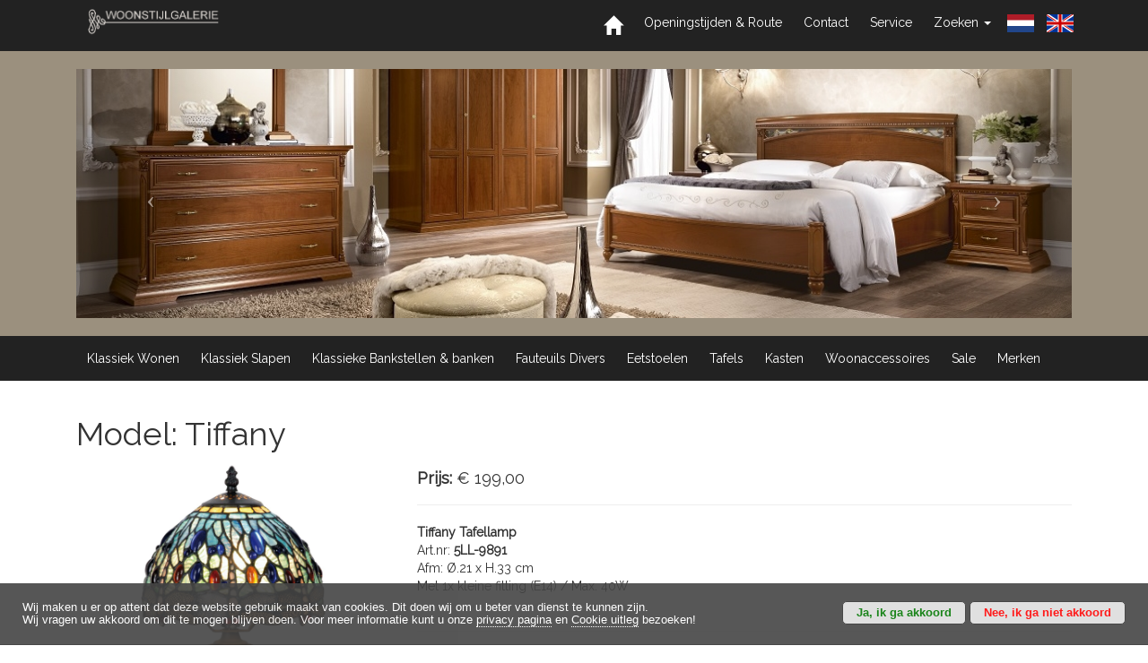

--- FILE ---
content_type: text/html; charset=UTF-8
request_url: https://www.woonstijlgalerie.nl/bakery/model-tiffany-616/
body_size: 6538
content:
<!DOCTYPE HTML>
<html>
<!-- Global site tag (gtag.js) - Google Analytics -->
<script async src="https://www.googletagmanager.com/gtag/js?id=UA-48543859-2"></script>
<script>
  window.dataLayer = window.dataLayer || [];
  function gtag(){dataLayer.push(arguments);}
  gtag('js', new Date());

  gtag('config', 'UA-48543859-2');
</script>
<!-- Google Tag Manager -->
<script>(function(w,d,s,l,i){w[l]=w[l]||[];w[l].push({'gtm.start':
new Date().getTime(),event:'gtm.js'});var f=d.getElementsByTagName(s)[0],
j=d.createElement(s),dl=l!='dataLayer'?'&l='+l:'';j.async=true;j.src=
'https://www.googletagmanager.com/gtm.js?id='+i+dl;f.parentNode.insertBefore(j,f);
})(window,document,'script','dataLayer','GTM-TB7GKG9');</script>
<!-- End Google Tag Manager -->
<head>
	<meta charset="utf-8">
	<title>Tiffany Tafellampen klein Verlichting | Woonstijlgalerie</title>
	<meta http-equiv="Content-Type" content="text/html; charset=utf-8" />
	<meta name="description" content="Ontdek onze collectie Tiffany lampen. Verlichting direct uit voorraad leverbaar. Vakmanschap en persoonlijk advies in onze showroom in het Westland." />
	<meta name="keywords" content="Tafellamp, Bureaulamp, Nachtlamp, Bedlamp, Schemerlamp, Nachtkastje lamp, Glas in lood, Glaskunst, Glaswerk, Art deco lamp, Glas in lood lamp, Glas in lood modern, Lampen kopen, Tiffany tafellamp, Tiffany, Tiffany glas in lood, Tiffany lamp, Tiffany lampen, Tiffanys lamp, Verlichting" />
    <meta name="robots" content="index,follow" />
	<meta name="REVISIT-AFTER" content="5 DAYS" />
	<meta name="author" content="mm5.nl">
	<meta name="language" content="nl" />
	<meta name="viewport" content="width=device-width, initial-scale=1.0">
	<link href="https://www.woonstijlgalerie.nl/templates/wsg/css/_magic-bootstrap.css" rel="stylesheet" media="screen">
		<link href="https://www.woonstijlgalerie.nl/templates/wsg/css/font-awesome.min.css" rel="stylesheet" media="screen">
	<link href="https://www.woonstijlgalerie.nl/templates/wsg/css/custom.css?t=1769096752" rel="stylesheet" media="screen">
	<link rel="stylesheet" type="text/css" href="https://www.woonstijlgalerie.nl/templates/wsg/js/jquery.fancybox-1.3.4.css" media="screen" />
	
	<script type="text/javascript" src="https://ajax.googleapis.com/ajax/libs/jquery/1.8/jquery.min.js"></script>
    <script src="https://www.woonstijlgalerie.nl/templates/wsg/js/bootstrap.min.js"></script>
	<script type="text/javascript" src="https://www.woonstijlgalerie.nl/templates/wsg/js/jquery.fancybox-1.3.4.pack.js"></script>
	<script>
		$(document).ready(function() {
			$("a.zoom, a.fancybox").fancybox({padding:10,overlayColor:'#000',overlayOpacity:0.8});
			$('a[href*=".jpg"], a[href*="jpeg"], a[href*=".png"], a[href*=".gif"]').attr('rel', 'gallery').fancybox({padding:0,overlayColor:'#000',overlayOpacity:0.8});
			$('.carousel').carousel({interval: 7500})
			$('input:submit').each(function(){
				$(this).addClass('btn btn-primary');
			});
			$('.w1').delay(300).slideDown(1000);
			$('.w2').delay(500).slideDown(1000);
			$('table').
				addClass('table')
				.removeAttr('style')
				.removeAttr('align')
				.wrap(function() {
					return "<div class='table-responsive'></div>";
				});
		});
	</script>
		<link rel="stylesheet" type="text/css" href="https://www.woonstijlgalerie.nl/modules/bakery/frontend.css?t=1551100015" media="screen" />



	<script type="text/javascript" src="https://www.woonstijlgalerie.nl/modules/bakery/frontend.js?t=1491056568"></script>



	<script src="https://www.woonstijlgalerie.nl/modules/output_filter/js/mdcr.js" type="text/javascript"></script>
</head>
<body id="p112">
<div class="outer">
	<div style="margin: 0;" class="navbar navbar-default">
		<div class="container">
			<div class="navbar-header">
				<button type="button" class="navbar-toggle" data-toggle="collapse" data-target=".navbar-collapse">
					<span class="icon-bar"></span>
					<span class="icon-bar"></span>
					<span class="icon-bar"></span>
				</button>
				<a class="navbar-brand" href="/">
				<img src="https://www.woonstijlgalerie.nl/templates/wsg/img/logo.png" alt="Logo" />
				</a>
			</div>
			
			<div class="hidden-xs">
								<ul class="nav navbar-nav navbar-right">
					<li class="dropdown">
					<a data-toggle="dropdown" class="dropdown-toggle" href="#"> Zoeken <b class="caret"></b></a>
					<div class="dropdown-menu" style="padding: 10px 0; height: auto;">
						<form action="/search" name="search" method="get" class="navbar-form navbar-right">
							<div style="width:300px;">
								<input style="width:205px" type="text" name="string" placeholder="Doorzoek deze website" class="form-control">
								<button type="submit" class="btn pull-right btn-default">Zoeken</button>
							</div>
						</form>
					</div>
					</li>                
					<li><a style="padding: 15px 0 15px 5px;" href="https://www.woonstijlgalerie.nl/"><img style="height: 32px; margin-top: -5px;" src="https://www.woonstijlgalerie.nl/templates/wsg/img/nl.png" alt="Nederlands" /></a></li>
					<li><a href="https://www.woonstijlgalerie.com/"><img style="height: 32px; margin-top: -5px;" src="https://www.woonstijlgalerie.nl/templates/wsg/img/en.png" alt="English" /></a></li>
				</ul>
								
 <ul class="nav navbar-nav navbar-right">
    <li class="">


<a href="https://www.woonstijlgalerie.nl"><span class="hidden-xs glyphicon glyphicon-home"></span><span class="visible-xs">Home</span></a>    </li>
    <li class="">


<a href="https://www.woonstijlgalerie.nl/openingstijden-route/">Openingstijden & Route</a>    </li>
    <li class="">


<a href="https://www.woonstijlgalerie.nl/contact/">Contact</a>    </li>
    <li class="">


<a href="https://www.woonstijlgalerie.nl/service/">Service </a>    </li>
 </ul>

			</div>
			<div class="visible-xs">
				<div class="navbar-collapse collapse">
				<!--
					<ul class="nav navbar-nav">
						<li><a href="/"><span class="glyphicon glyphicon-home"></span>&nbsp; &nbsp; Home</a></li>
					</ul>	
				-->
					
 <ul class="nav navbar-nav navbar-right">
    <li class="">


<a href="https://www.woonstijlgalerie.nl"><span class="hidden-xs glyphicon glyphicon-home"></span><span class="visible-xs">Home</span></a>    </li>
    <li class="">


<a href="https://www.woonstijlgalerie.nl/openingstijden-route/">Openingstijden & Route</a>    </li>
    <li class="">


<a href="https://www.woonstijlgalerie.nl/contact/">Contact</a>    </li>
    <li class="">


<a href="https://www.woonstijlgalerie.nl/service/">Service </a>    </li>
 </ul>

					<hr>
					
 <ul class="nav navbar-nav ">
    <li class="">
	
	
	<a href="https://www.woonstijlgalerie.nl/webshop/wonen/">Klassiek Wonen</a>    </li>
    <li class="">
	
	
	<a href="https://www.woonstijlgalerie.nl/webshop/slaapkamers/">Klassiek Slapen</a>    </li>
    <li class="">
	
	
	<a href="https://www.woonstijlgalerie.nl/webshop/klassieke-bankstellen-banken/">Klassieke Bankstellen & banken</a>    </li>
    <li class="">
	
	
	<a href="https://www.woonstijlgalerie.nl/webshop/fauteuil-klassiek-en-tijdloos/">Fauteuils Divers</a>    </li>
    <li class="">
	
	
	<a href="https://www.woonstijlgalerie.nl/webshop/eetstoel/">Eetstoelen</a>    </li>
    <li class="">
	
	
	<a href="https://www.woonstijlgalerie.nl/webshop/tafel-collectie/">Tafels</a>    </li>
    <li class="">
	
	
	<a href="https://www.woonstijlgalerie.nl/webshop/kasten-klassiek-meubelen-stijlmeubelen/">Kasten </a>    </li>
    <li class="">
	
	
	<a href="https://www.woonstijlgalerie.nl/webshop/woonaccessoires/">Woonaccessoires</a>    </li>
    <li class="">
	
	
	<a href="https://www.woonstijlgalerie.nl/webshop/sale/">Sale</a>    </li>
    <li class="">
	
	
	<a href="https://www.woonstijlgalerie.nl/webshop/merken/">Merken</a>    </li>
 </ul>

				</div>
			</div>
			
        </div>
	</div>
		<div class="slidertron">
		<div class="container">
			<div class="col-xs-12 col-sm-12 col-md-12">
				<link href="https://www.woonstijlgalerie.nl/modules/minislider/frontend.css" rel="stylesheet" type="text/css" media="screen" />
<script src="https://www.woonstijlgalerie.nl/modules/minislider/frontend.js" type="text/javascript"></script>

<div id="carousel-10" class="carousel slide"><div class="carousel-inner">
<div class="item active"><img src="https://www.woonstijlgalerie.nl/media/minislider/10/Treviso_klassieke_slaapkamer_1100x275.jpg"  alt="" />
<div class="carousel-caption"></div>
</div><div class="item"><img src="https://www.woonstijlgalerie.nl/media/minislider/10/Passe_Partout_bank_Gianni.jpg"  alt="" />
<div class="carousel-caption"></div>
</div><div class="item"><img src="https://www.woonstijlgalerie.nl/media/minislider/10/Clipboard_Tiffany.jpg"  alt="" />
<div class="carousel-caption"></div>
</div><div class="item"><img src="https://www.woonstijlgalerie.nl/media/minislider/10/Authentic_Models_Official_Dealer.jpg"  alt="" />
<div class="carousel-caption"></div>
</div><div class="item"><img src="https://www.woonstijlgalerie.nl/media/minislider/10/Made_in_Italy_Klassieke_meubelen_Frison.jpg"  alt="" />
<div class="carousel-caption"></div>
</div><div class="item"><img src="https://www.woonstijlgalerie.nl/media/minislider/10/Mahonie_meubelen_klassiek.jpg"  alt="" />
<div class="carousel-caption"></div>
</div><div class="item"><img src="https://www.woonstijlgalerie.nl/media/minislider/10/Woonstijlgalerie_Nabucco_Collectie_klassiek.jpg"  alt="" />
<div class="carousel-caption"></div>
</div><div class="item"><img src="https://www.woonstijlgalerie.nl/media/minislider/10/Select_Design_tafels_en_bijzettafels__Luxor-Rainbow-Cross-Heron-Ypsilon.jpg"  alt="" />
<div class="carousel-caption"></div>
</div><div class="item"><img src="https://www.woonstijlgalerie.nl/media/minislider/10/De_Toekomst_relaxfauteuils_en_StaOp_fauteuils.jpg"  alt="" />
<div class="carousel-caption"></div>
</div><div class="item"><img src="https://www.woonstijlgalerie.nl/media/minislider/10/lotus_meubelen.jpg"  alt="" />
<div class="carousel-caption"></div>
</div><div class="item"><img src="https://www.woonstijlgalerie.nl/media/minislider/10/Matteo_klassieke_stijlmeubelen.jpg"  alt="" />
<div class="carousel-caption"></div>
</div><div class="item"><img src="https://www.woonstijlgalerie.nl/media/minislider/10/2026_wintersale_1100x275.jpg"  alt="" />
<div class="carousel-caption"></div>
</div><div class="item"><img src="https://www.woonstijlgalerie.nl/media/minislider/10/The_Comic_Art_Of_Guillermo_Forchino_.jpg"  alt="" />
<div class="carousel-caption"></div>
</div><div class="item"><img src="https://www.woonstijlgalerie.nl/media/minislider/10/Wortelnoten_Italiaanse_stijlmeubelen.jpg"  alt="" />
<div class="carousel-caption"></div>
</div><div class="item"><img src="https://www.woonstijlgalerie.nl/media/minislider/10/slaapkamer_noten_klassiek_nostalgia.jpg"  alt="" />
<div class="carousel-caption"></div>
</div><div class="item"><img src="https://www.woonstijlgalerie.nl/media/minislider/10/Witte_klassieke_slaapkamer_siena.jpg"  alt="" />
<div class="carousel-caption"></div>
</div><div class="item"><img src="https://www.woonstijlgalerie.nl/media/minislider/10/Chesterfield_banken_en_fauteuils.jpg"  alt="" />
<div class="carousel-caption"></div>
</div><div class="item"><img src="https://www.woonstijlgalerie.nl/media/minislider/10/relaxfauteuils_de_Toekomst.jpg"  alt="" />
<div class="carousel-caption"></div>
</div><div class="item"><img src="https://www.woonstijlgalerie.nl/media/minislider/10/kersen_stijlmeubelen_Frison.jpg"  alt="" />
<div class="carousel-caption"></div>
</div><div class="item"><img src="https://www.woonstijlgalerie.nl/media/minislider/10/klassieke_meubels_Frison_Luigino_.jpg"  alt="" />
<div class="carousel-caption"></div>
</div><div class="item"><img src="https://www.woonstijlgalerie.nl/media/minislider/10/kersen_meubels_klassiek_matteo.jpg"  alt="" />
<div class="carousel-caption"></div>
</div><div class="item"><img src="https://www.woonstijlgalerie.nl/media/minislider/10/kersen_meubelen_Treviso.jpg"  alt="" />
<div class="carousel-caption"></div>
</div><div class="item"><img src="https://www.woonstijlgalerie.nl/media/minislider/10/Dealer_Authentic_Models.jpg"  alt="" />
<div class="carousel-caption"></div>
</div><div class="item"><img src="https://www.woonstijlgalerie.nl/media/minislider/10/Selva_villa_borghese.jpg"  alt="" />
<div class="carousel-caption"></div>
</div><div class="item"><img src="https://www.woonstijlgalerie.nl/media/minislider/10/Tiffany_lampen_verlichting_sfeerverlichting.jpg"  alt="" />
<div class="carousel-caption"></div>
</div><div class="item"><img src="https://www.woonstijlgalerie.nl/media/minislider/10/sophia_selva_meubelen.jpg"  alt="" />
<div class="carousel-caption"></div>
</div></div>
<a class="left carousel-control" href="#carousel-10" data-slide="prev"><span class="icon-prev"></span></a><a class="right carousel-control" href="#carousel-10" data-slide="next"><span class="icon-next"></span></a></div>			</div>
		</div>
	</div>
		<div class="hidden-xs navbar  navbar-default">
		<div class="container">
			<div class="navbar-collapse collapse">
				 
 <ul class="nav navbar-nav ">
    <li class="">
	
	
	<a href="https://www.woonstijlgalerie.nl/webshop/wonen/">Klassiek Wonen</a>    </li>
    <li class="">
	
	
	<a href="https://www.woonstijlgalerie.nl/webshop/slaapkamers/">Klassiek Slapen</a>    </li>
    <li class="">
	
	
	<a href="https://www.woonstijlgalerie.nl/webshop/klassieke-bankstellen-banken/">Klassieke Bankstellen & banken</a>    </li>
    <li class="">
	
	
	<a href="https://www.woonstijlgalerie.nl/webshop/fauteuil-klassiek-en-tijdloos/">Fauteuils Divers</a>    </li>
    <li class="">
	
	
	<a href="https://www.woonstijlgalerie.nl/webshop/eetstoel/">Eetstoelen</a>    </li>
    <li class="">
	
	
	<a href="https://www.woonstijlgalerie.nl/webshop/tafel-collectie/">Tafels</a>    </li>
    <li class="">
	
	
	<a href="https://www.woonstijlgalerie.nl/webshop/kasten-klassiek-meubelen-stijlmeubelen/">Kasten </a>    </li>
    <li class="">
	
	
	<a href="https://www.woonstijlgalerie.nl/webshop/woonaccessoires/">Woonaccessoires</a>    </li>
    <li class="">
	
	
	<a href="https://www.woonstijlgalerie.nl/webshop/sale/">Sale</a>    </li>
    <li class="">
	
	
	<a href="https://www.woonstijlgalerie.nl/webshop/merken/">Merken</a>    </li>
 </ul>

			</div>
		</div>
	</div>
		<div class="container">
							<div class="mm col-xs-12 col-sm-12 col-md-12">
<div id="mod_bakery_wrapper_f">
<script type="text/javascript">window.jQuery || document.write('<script src="https://www.woonstijlgalerie.nl/modules/bakery/jquery/jquery-1.7.2.min.js"><\/script>')</script>
<script type="text/javascript" src="https://www.woonstijlgalerie.nl/modules/bakery/jquery/calc_price.js"></script>
<script type="text/javascript">
$(document).ready(function() {

	// Get the price container (must be adapted if html template has been modified)
	container     = $('.mod_bakery_item_price_f').parent().next();
	
	// General settings
	currency      = 'EUR';
	decimal_sep   = ',';
	thousands_sep = ".";

	// Calculate price on document ready
	$('.mod_bakery_item_select_f :selected').calcPrice();

	// Calculate price on selcted item option
	$('.mod_bakery_item_select_f').change(function() {
		$('.mod_bakery_item_select_f :selected').calcPrice();
	});
});
</script>
<div class="row">
<div class="col-xs-12">
  <h1>Model: Tiffany</h1>
</div>
<div class="col-xs-12 col-sm-4 col-md-4">
	<a href="https://www.woonstijlgalerie.nl/media/bakery/images/item616/Tiffany_tafellamp_klein_9891.jpg" rel="lightbox[image_616]" title=""><img src="https://www.woonstijlgalerie.nl/media/bakery/images/item616/Tiffany_tafellamp_klein_9891.jpg" alt="" title="Tiffany tafellamp klein 9891" id="" class="mod_bakery_item_img_f" /></a><br/><br/>
</div>
<div class="col-xs-12 col-sm-8 col-md-8">
  <h4><b>Prijs:</b> € 199,00</h4>
  <hr>
  <p><strong>Tiffany Tafellamp</strong><br />
Art.nr: <strong>5LL-9891</strong><br />
Afm:&nbsp;Ø.21 x H.33 cm<br />
Met 1x kleine fitting (E14) / Max. 40W<br />
&nbsp;</p>

  <hr>
  <form action="https://www.woonstijlgalerie.nl/webshop/woonaccessoires-en-decoratie/tiffany-verlichting/tiffany-tafellampen-klein/" method="post">
  <table class="table"></table>
  <div class="input-group" style="max-width:300px;">
    <input type="text" name="item616"  class="form-control" value="1" size="2" />
    <span class="input-group-btn">
      <button type="submit" name="add_to_cart"  class="btn btn-primary" value="Aan winkelwagen toevoegen">
      <i class="glyphicon glyphicon-shopping-cart"></i> In winkelwagen
      </button>
    </span>
  </div>
  </form>
</div>
</div>
<br>
<div class="row">
<div class="col-xs-12">
<a href="https://www.woonstijlgalerie.nl/bakery/model-tiffany-3524/">&laquo; Vorige</a> | <a href="https://www.woonstijlgalerie.nl/webshop/woonaccessoires-en-decoratie/tiffany-verlichting/tiffany-tafellampen-klein/">Terug</a> | <a href="https://www.woonstijlgalerie.nl/bakery/model-tiffany-625/">Volgende &raquo;</a>
</div>
</div>
<br><br>

</div> <!-- End of bakery wrapper -->
<h4 style="text-align: center;">
<a href="https://www.woonstijlgalerie.nl/webshop/woonaccessoires-en-decoratie/tiffany-verlichting/"><strong>Terug naar Tiffany overzicht</strong></a></h4>
</div>
			</div>
			<div class="col-xs-12 col-sm-12 col-md-12">
			<hr/>
		</div>
		<div class="container">
			<div class="col-xs-12 col-sm-12 col-md-12">
				<h3>Andere bezoekers bekeken ook...</h3>
				<table cellpadding="0" cellspacing="2" border="0" width="100%"><tr><td style="width:130px;" class="mode_bakery_main_td_f"><div style="padding:5px;">
		<a href='https://www.woonstijlgalerie.nl/bakery/model-tiffany-4004/'><img src='https://www.woonstijlgalerie.nl/media/bakery/thumbs/item4004/5ll-6180-tiffany-tafellamp-tiffany-bureaulamp.jpg' alt='5ll-6180-tiffany-tafellamp-tiffany-bureaulamp' title='5ll-6180-tiffany-tafellamp-tiffany-bureaulamp' class='mod_bakery_main_img_f' />
		<br/><a href="https://www.woonstijlgalerie.nl/bakery/model-tiffany-4004/">Model: Tiffany</a>
		<br />
		€ 125.00
		<br/><a href="https://www.woonstijlgalerie.nl/bakery/model-tiffany-4004/">Lees meer >></a></div>
		</td><td style="width:130px;" class="mode_bakery_main_td_f"><div style="padding:5px;">
		<a href='https://www.woonstijlgalerie.nl/bakery/model-tiffany-3516/'><img src='https://www.woonstijlgalerie.nl/media/bakery/thumbs/item3516/5LL-6088.jpg' alt='5LL-6088' title='5LL-6088' class='mod_bakery_main_img_f' />
		<br/><a href="https://www.woonstijlgalerie.nl/bakery/model-tiffany-3516/">Model: Tiffany</a>
		<br />
		€ 165.00
		<br/><a href="https://www.woonstijlgalerie.nl/bakery/model-tiffany-3516/">Lees meer >></a></div>
		</td><td style="width:130px;" class="mode_bakery_main_td_f"><div style="padding:5px;">
		<a href='https://www.woonstijlgalerie.nl/bakery/model-tiffany-3513/'><img src='https://www.woonstijlgalerie.nl/media/bakery/thumbs/item3513/5ll-6162-tiffany-tafellamp-bureaulamp.jpg' alt='5ll-6162-tiffany-tafellamp-bureaulamp' title='5ll-6162-tiffany-tafellamp-bureaulamp' class='mod_bakery_main_img_f' />
		<br/><a href="https://www.woonstijlgalerie.nl/bakery/model-tiffany-3513/">Model: Tiffany</a>
		<br />
		€ 125.00
		<br/><a href="https://www.woonstijlgalerie.nl/bakery/model-tiffany-3513/">Lees meer >></a></div>
		</td><td style="width:130px;" class="mode_bakery_main_td_f"><div style="padding:5px;">
		<a href='https://www.woonstijlgalerie.nl/bakery/model-tiffany-614/'><img src='https://www.woonstijlgalerie.nl/media/bakery/thumbs/item614/Tiffany_tafellamp_klein_5135.jpg' alt='Tiffany tafellamp klein 5135' title='Tiffany tafellamp klein 5135' class='mod_bakery_main_img_f' />
		<br/><a href="https://www.woonstijlgalerie.nl/bakery/model-tiffany-614/">Model: Tiffany</a>
		<br />
		€ 115.00
		<br/><a href="https://www.woonstijlgalerie.nl/bakery/model-tiffany-614/">Lees meer >></a></div>
		</td><td style="width:130px;" class="mode_bakery_main_td_f"><div style="padding:5px;">
		<a href='https://www.woonstijlgalerie.nl/bakery/model-tiffany-625/'><img src='https://www.woonstijlgalerie.nl/media/bakery/thumbs/item625/Tiffany_tafellamp_klein_8830.jpg' alt='Tiffany tafellamp klein 8830' title='Tiffany tafellamp klein 8830' class='mod_bakery_main_img_f' />
		<br/><a href="https://www.woonstijlgalerie.nl/bakery/model-tiffany-625/">Model: Tiffany</a>
		<br />
		€ 129.00
		<br/><a href="https://www.woonstijlgalerie.nl/bakery/model-tiffany-625/">Lees meer >></a></div>
		</td></tr>
		</table>			</div>
		</div>
	
  		<div class="jumbotron footer" style="margin-top:30px; padding-bottom: 30px;">
		<div class="hidden-xs container">
			<div class="col-xs-12 col-sm-12 col-md-12">
			<table border="0" cellpadding="15" cellspacing="15" width="100%">
<tbody>
	<tr>
		<td align="left" valign="top">
		<h3>Collecties</h3>

		<ul>
		<li>
		<a href="https://www.woonstijlgalerie.nl/webshop/collecties/bubola-klassieke-vitrinekasten/">Bubola vitrinekasten</a></li>
		<li>
		<a href="https://www.woonstijlgalerie.nl/webshop/collecties/chinoiserie/">Chinoiserie</a></li>
		<li>
		<a href="https://www.woonstijlgalerie.nl/webshop/collecties/classico-noten-wortelnoten-meubelen-klassiek/">Classico Noten</a></li>
		<li>
		<a href="https://www.woonstijlgalerie.nl/webshop/collecties/formaglio/">Formaglio SALE</a></li>
		<li>
		<a href="https://www.woonstijlgalerie.nl/webshop/collecties/frison-luigino-kersen-en-noten-klassieke-meubelen-made-in-italy/">Frison Luigino</a></li>
		<li>
		<a href="https://www.woonstijlgalerie.nl/webshop/collecties/studio-globe-wernicke/">Globe Wernicke</a></li>
		<li>
		<a href="https://www.woonstijlgalerie.nl/webshop/collecties/kersen-meubels/">Kersen meubelen</a></li>
		<li>
		<a href="https://www.woonstijlgalerie.nl/webshop/collecties/lotus-meubelmakerij-collectie/">Lotus Eiken&nbsp;&amp; Kersen</a></li>
		<li>
		<a href="https://www.woonstijlgalerie.nl/webshop/collecties/mahonie-meubelen-reproducties/">Mahonie meubelen</a></li>
		<li>
		<a href="https://www.woonstijlgalerie.nl/webshop/collecties/matteo-stijlmeubelen-kersen/">Matteo Kersen</a></li>
		<li>
		<a href="https://www.woonstijlgalerie.nl/webshop/collecties/noten-collectie/">Noten &amp; Wortelnoten</a></li>
		<li>
		<a href="https://www.woonstijlgalerie.nl/webshop/collecties/selva-2/">Selva meubelen</a></li>
		<li>
		<a href="https://www.woonstijlgalerie.nl/webshop/collecties/torriani-day-klassieke-stijlmeubelen/">Torriani Day Noten</a></li>
		<li>
		<a href="https://www.woonstijlgalerie.nl/webshop/collecties/selva-furniture/villa-borghese-selva/">Villa Borghese</a></li>
		</ul>
		</td>
		<td align="left" valign="top">
		<h3>Slaapkamers</h3>

		<ul>
		<li>
		<a href="https://www.woonstijlgalerie.nl/webshop/collecties/nostalgia-bedroom/">Nostalgia Noten</a></li>
		<li>
		<a href="https://www.woonstijlgalerie.nl/webshop/collecties/nostalgia-night-wit/">Nostalgia Wit</a></li>
		<li>
		<a href="https://www.woonstijlgalerie.nl/webshop/collecties/treviso/">Treviso Kersen</a></li>
		<li>
		<a href="https://www.woonstijlgalerie.nl/webshop/collecties/treviso-slaapkamer-wit/">Treviso Wit</a></li>
		<li>
		<a href="https://www.woonstijlgalerie.nl/webshop/collecties/siena-arena-bedroom-white/">Siena Wit</a></li>
		<li>
		<a href="https://www.woonstijlgalerie.nl/webshop/collecties/torriani-camel/">Torriani Noten</a></li>
		<li>
		<a href="https://www.woonstijlgalerie.nl/webshop/collecties/giotto-klassieke-slaapkamer-noten-wit/">Giotto Noten</a></li>
		<li>
		<a href="https://www.woonstijlgalerie.nl/webshop/collecties/nostalgia-ricordi/">Ricordi Wit</a></li>
		<li>
		<a href="https://www.woonstijlgalerie.nl/webshop/collecties/boxsprings/">Boxsprings</a></li>
		<li>
		<a href="https://www.woonstijlgalerie.nl/webshop/collecties/cox-slaapcomfort/">Lattenbodems</a></li>
		<li>
		<a href="https://www.woonstijlgalerie.nl/webshop/collecties/cox-slaapcomfort-matrassen/">Matrassen</a></li>
		</ul>
		</td>
		<td align="left" valign="top">
		<h3>Bankstellen</h3>

		<ul>
		<li>
		<a href="https://www.woonstijlgalerie.nl/webshop/klassieke-bankstellen-banken/">LifeStyle</a></li>
		<li>
		<a href="https://www.woonstijlgalerie.nl/webshop/klassieke-bankstellen-banken/">Neo-Klassiek</a></li>
		<li>
		<a href="https://www.woonstijlgalerie.nl/webshop/klassieke-bankstellen-banken/bank-gouda-kasteelbank-37/">Kasteelbank</a></li>
		<li>
		<a href="https://www.woonstijlgalerie.nl/webshop/klassieke-bankstellen-banken/">Hoekbanken</a></li>
		<li>
		<a href="https://www.woonstijlgalerie.nl/webshop/klassieke-bankstellen-banken/">Chesterfield</a></li>
		<li>
		<a href="https://www.woonstijlgalerie.nl/webshop/bankstellen/hockers/">Hockers</a></li>
		<li>
		<a href="https://www.woonstijlgalerie.nl/webshop/klassieke-bankstellen-banken/">Outlet!</a></li>
		</ul>
		</td>
		<td align="left" valign="top">
		<h3>Fauteuils</h3>

		<ul>
		<li>
		<a href="https://www.woonstijlgalerie.nl/webshop/fauteuils---neo-klassiek/">Tijdloos klassiek</a></li>
		<li>
		<a href="https://www.woonstijlgalerie.nl/webshop/fauteuils/bureau-stoel/">Bureau Fauteuils</a></li>
		<li>
		<a href="https://www.woonstijlgalerie.nl/webshop/fauteuils/classic-collection/">Classic Collection</a></li>
		<li>
		<a href="https://www.woonstijlgalerie.nl/webshop/relax-sta-op-fauteuils/">Draaifauteuils</a></li>
		<li>
		<a href="https://www.woonstijlgalerie.nl/webshop/fauteuils/homerun-collectie/">Homerun Collectie</a></li>
		<li>
		<a href="https://www.woonstijlgalerie.nl/webshop/fauteuils/neo-klassiek/">Neo-Klassiek</a></li>
		<li>
		<a href="https://www.woonstijlgalerie.nl/webshop/relax-sta-op-fauteuils/">Relaxfauteuils</a></li>
		<li>
		<a href="https://www.woonstijlgalerie.nl/webshop/relax-sta-op-fauteuils/">Sta-Op fauteuils</a></li>
		<li>
		<a href="https://www.woonstijlgalerie.nl/webshop/fauteuils/hockers/">Hockers</a></li>
		<li>
		<a href="https://www.woonstijlgalerie.nl/webshop/collecties/dekenkisten/">Dekenkisten</a></li>
		</ul>
		</td>
		<td align="left" valign="top">
		<h3>Stoelen</h3>

		<ul>
		<li>
		<a href="https://www.woonstijlgalerie.nl/webshop/eetstoelen-divers/eetstoelen---klassiek/">Eetstoelen </a></li>
		<li>
		<a href="https://www.woonstijlgalerie.nl/webshop/eetstoelen-divers/armstoelen---klassiek/">Eetstoelen + arm</a></li>
		<li>
		<a href="https://www.woonstijlgalerie.nl/webshop/fauteuils/bureau-stoel/">Bureaustoelen</a></li>
		<li>
		<a href="https://www.woonstijlgalerie.nl/webshop/eetstoelen-divers/barstoel---barkruk/">Barkruk + Barstoel</a></li>
		</ul>
		</td>
	</tr>
	<tr>
		<td align="left" valign="top">
		<h3>Kasten</h3>

		<ul>
		<li>
		<a href="https://www.woonstijlgalerie.nl/webshop/klassieke-kasten-meubelen-stijlmeubelen/boekenkasten/">Boekenkasten</a></li>
		<li>
		<a href="https://www.woonstijlgalerie.nl/webshop/klassieke-kasten-meubelen-stijlmeubelen/buffetkasten/">Buffetkasten</a></li>
		<li>
		<a href="https://www.woonstijlgalerie.nl/webshop/klassieke-kasten-meubelen-stijlmeubelen/secretaires-bureaus/">Bureaus</a></li>
		<li>
		<a href="https://www.woonstijlgalerie.nl/webshop/klassieke-kasten-meubelen-stijlmeubelen/commode/">Commodes</a></li>
		<li>
		<a href="https://www.woonstijlgalerie.nl/webshop/klassieke-kasten-meubelen-stijlmeubelen/dressoirs/">Dressoirs</a></li>
		<li>
		<a href="https://www.woonstijlgalerie.nl/webshop/klassieke-kasten-meubelen-stijlmeubelen/kledingkasten/">Kledingkasten</a></li>
		<li>
		<a href="https://www.woonstijlgalerie.nl/webshop/klassieke-kasten-meubelen-stijlmeubelen/ladenkasten/">Ladenkasten</a></li>
		<li>
		<a href="https://www.woonstijlgalerie.nl/webshop/klassieke-kasten-meubelen-stijlmeubelen/secretaires-bureaus/">Secretaires</a></li>
		<li>
		<a href="https://www.woonstijlgalerie.nl/webshop/klassieke-kasten-meubelen-stijlmeubelen/tv-commode/">TV-Meubel</a></li>
		<li>
		<a href="https://www.woonstijlgalerie.nl/webshop/klassieke-kasten-meubelen-stijlmeubelen/vitrinekasten/">Vitrinekasten</a></li>
		<li>
		<a href="https://www.woonstijlgalerie.nl/webshop/woonaccessoires/wijnkast/">Wijnkast</a></li>
		</ul>
		</td>
		<td align="left" valign="top">
		<h3>Tafels</h3>

		<ul>
		<li>
		<a href="https://www.woonstijlgalerie.nl/webshop/tafels-divers/bijzettafels/">Bijzettafels</a></li>
		<li>
		<a href="https://www.woonstijlgalerie.nl/webshop/tafels-divers/salontafels/">Salontafels</a></li>
		<li>
		<a href="https://www.woonstijlgalerie.nl/webshop/tafels-divers/sidetables/">Sidetables</a></li>
		<li>
		<a href="https://www.woonstijlgalerie.nl/webshop/tafels-divers/eettafels/">Eettafels</a></li>
		</ul>
		</td>
		<td align="left" valign="top">
		<h3>Accessoires</h3>

		<ul>
		<li>
		<a href="https://www.woonstijlgalerie.nl/webshop/woonaccessoires-en-decoratie/authentic-models/">Authentic Models</a></li>
		<li>
		<a href="https://www.woonstijlgalerie.nl/webshop/woonaccessoires-en-decoratie/guillermo-forchino/">Beeldjes Forchino Art</a></li>
		<li>
		<a href="https://www.woonstijlgalerie.nl/webshop/woonaccessoires-en-decoratie/carpetten-en-vloerkleden/">Carpetten</a></li>
		<li>
		<a href="https://www.woonstijlgalerie.nl/webshop/woonaccessoires-en-decoratie/bronzen-beelden/">Decoratie</a></li>
		<li>
		<a href="https://www.woonstijlgalerie.nl/webshop/woonaccessoires-en-decoratie/dressboy/">Dressboys</a></li>
		<li>
		<a href="https://www.woonstijlgalerie.nl/webshop/woonaccessoires-en-decoratie/kapstok/">Kapstokken</a></li>
		<li>
		<a href="https://www.woonstijlgalerie.nl/webshop/woonaccessoires-en-decoratie/magazine-rack/">Magazine Racks</a></li>
		<li>
		<a href="https://www.woonstijlgalerie.nl/webshop/woonaccessoires-en-decoratie/tall-ships-replica/">Schaalmodellen</a></li>
		<li>
		<a href="https://www.woonstijlgalerie.nl/webshop/woonaccessoires-en-decoratie/spiegels/">Spiegels</a></li>
		<li>
		<a href="https://www.woonstijlgalerie.nl/webshop/woonaccessoires/thee-meubel/">Theekastjes</a></li>
		<li>
		<a href="https://www.woonstijlgalerie.nl/webshop/woonaccessoires-en-decoratie/tiffany-verlichting/">Tiffany verlichting</a></li>
		<li>
		<a href="https://www.woonstijlgalerie.nl/webshop/woonaccessoires-en-decoratie/verlichting/">Verlichting</a></li>
		<li>
		<a href="https://www.woonstijlgalerie.nl/webshop/woonaccessoires/wijnkast/">Wijn-Barkasten</a></li>
		</ul>
		</td>
		<td align="left" valign="top">
		<h3>Hout-Kleur</h3>

		<ul>
		<li>
		<a href="https://www.woonstijlgalerie.nl/webshop/collecties/lotus-meubelmakerij-collectie/">Eiken</a></li>
		<li>
		<a href="https://www.woonstijlgalerie.nl/webshop/collecties/furniture-with-gold-finish/">Goud</a></li>
		<li>
		<a href="https://www.woonstijlgalerie.nl/keramische-salontafel/">Keramiek</a></li>
		<li>
		<a href="https://www.woonstijlgalerie.nl/webshop/collecties/kersen-meubels/">Kersen</a></li>
		<li>
		<a href="https://www.woonstijlgalerie.nl/webshop/collecties/mahonie-meubelen-reproducties/">Mahonie</a></li>
		<li>
		<a href="https://www.woonstijlgalerie.nl/webshop/collecties/noten-collectie/">Noten</a></li>
		<li>
		<a href="https://www.woonstijlgalerie.nl/webshop/collecties/wit/">Wit</a></li>
		<li>
		<a href="https://www.woonstijlgalerie.nl/webshop/collecties/classico-noten-wortelnoten-meubelen-klassiek/">Wortelnoten</a></li>
		<li>
		<a href="https://www.woonstijlgalerie.nl/webshop/collecties/chinoiserie/">Zwart</a></li>
		</ul>
		</td>
		<td align="left" valign="top">
		<h3>Algemeen</h3>

		<ul>
		<li>
		<a href="https://www.woonstijlgalerie.nl/openingstijden-route/">Openingstijden</a></li>
		<li>
		<a href="https://www.woonstijlgalerie.nl/contact/">Contact</a></li>
		<li>
		<a href="https://www.woonstijlgalerie.nl/openingstijden-route/">Route</a></li>
		<li>
		<a href="https://www.woonstijlgalerie.nl/nieuwsbrief/" target="_blank">Aanmelden nieuwsbrief</a></li>
		<li>
		<a href="https://www.woonstijlgalerie.nl/haal-en-brengservice/">Haal &amp; Brengservice</a></li>
		<li>
		<a href="https://www.woonstijlgalerie.nl/service/">Bezorging</a></li>
		<li>
		<a href="https://www.woonstijlgalerie.nl/betaalmethoden/">Betaalmethoden Webshop</a></li>
		<li>
		<a href="https://www.woonstijlgalerie.nl/webshop/merken/">Meubel merken</a></li>
		<li>
		<a href="https://www.woonstijlgalerie.nl/advies-vragen/">Producteigenschappen</a></li>
		<li>
		<a href="https://www.woonstijlgalerie.nl/producteigenschappen-van-klassieke-meubelen/onderhoud-tips-voor-zitmeubelen/">Onderhoud &amp; tips</a></li>
		<li>
		<a href="https://www.woonstijlgalerie.nl/garantie/">Garantie</a></li>
		<li>
		<a href="https://www.woonstijlgalerie.nl/algemene-voorwaarden/">Voorwaarden</a></li>
		<li>
		<a href="https://www.woonstijlgalerie.nl/disclaimer/">Disclaimer</a></li>
		</ul>
		</td>
	</tr>
</tbody>
</table>
			</div>
		</div>
		<div class="visible-xs container">
			<div class="col-xs-12 col-sm-12 col-md-12">
			<h3 style="text-align: center;">Hout-Kleur</h3>

<p style="text-align: center;">
<a href="https://www.woonstijlgalerie.nl/webshop/collecties/lotus-meubelmakerij-collectie/">Eiken</a> | 
<a href="https://www.woonstijlgalerie.nl/webshop/collecties/kersen-meubels/">Kersen</a> | 
<a href="https://www.woonstijlgalerie.nl/webshop/collecties/noten-collectie/">Noten</a> |&nbsp; 
<a href="https://www.woonstijlgalerie.nl/webshop/collecties/classico-noten-wortelnoten-meubelen-klassiek/">Wortelnoten</a> 
<a href="https://www.woonstijlgalerie.nl/webshop/collecties/classico-noten-wortelnoten-meubelen-klassiek/"> </a>|&nbsp; 
<a href="https://www.woonstijlgalerie.nl/webshop/collecties/mahonie-meubelen-reproducties/">Mahonie</a> |&nbsp; 
<a href="https://www.woonstijlgalerie.nl/webshop/collecties/furniture-with-gold-finish/">Goud</a>&nbsp;|&nbsp; 
<a href="https://www.woonstijlgalerie.nl/webshop/collecties/wit/">Wit</a> | 
<a href="https://www.woonstijlgalerie.nl/webshop/collecties/chinoiserie/">Zwart</a>&nbsp;| 
<a href="https://www.woonstijlgalerie.nl/keramische-salontafel/">Keramiek</a></p>

<h3 style="text-align: center;">Algemeen</h3>

<p style="text-align: center;">
<a href="https://www.woonstijlgalerie.nl/openingstijden-route/">Openingstijden</a> | 
<a href="https://www.woonstijlgalerie.nl/contact/">Contact</a> | 
<a href="https://www.woonstijlgalerie.nl/openingstijden-route/">Route</a> | 
<a href="https://www.woonstijlgalerie.nl/nieuwsbrief/" target="_blank">Aanmelden nieuwsbrief</a> | 
<a href="https://www.woonstijlgalerie.nl/haal-en-brengservice/">Haal &amp; Brengservice</a> | 
<a href="https://www.woonstijlgalerie.nl/service/">Bezorging </a>| 
<a href="https://www.woonstijlgalerie.nl/betaalmethoden/">Betaalmethoden</a> | 
<a href="https://www.woonstijlgalerie.nl/advies-vragen/">Producteigenschappen</a> | 
<a href="https://www.woonstijlgalerie.nl/producteigenschappen-van-klassieke-meubelen/onderhoud-tips-voor-zitmeubelen/">Onderhoud &amp; tips</a> | 
<a href="https://www.woonstijlgalerie.nl/garantie/">Garantie</a> | 
<a href="https://www.woonstijlgalerie.nl/algemene-voorwaarden/">Voorwaarden</a> | 
<a href="https://www.woonstijlgalerie.nl/disclaimer/">Disclaimer</a></p>
			</div>
		</div>
		<div class="visible-xs line">&nbsp;</div>
		<div class="visible-xs container">
			<div class="col-xs-12 col-sm-12 col-md-12">
				
	<div class="flags">
	<a style="padding: 15px 0 15px 5px;" href="https://www.woonstijlgalerie.nl/"><img style="height: 48px; margin: -5px 10px 10px;" src="https://www.woonstijlgalerie.nl/templates/wsg/img/nl.png" alt="Nederlands" /></a>
	<a href="https://www.woonstijlgalerie.com/"><img style="height: 48px; margin: -5px 10px 10px;" src="https://www.woonstijlgalerie.nl/templates/wsg/img/en.png" alt="English" /></a>
	</div>
			</div>
		</div>
		<div class="line">&nbsp;</div>
		<div class="container">
			<div class="col-xs-12 col-sm-12 col-md-4 text-center">
				<a href="/privacy">Privacy verklaring</a><br>
			</div>
			<div class="col-xs-12 col-sm-12 col-md-4 social">
				<a title="volg ons op facebook" 	target="_blank" href="https://www.facebook.com/woonstijlgalerie.westland">
					<i class="fa fa-facebook"></i>
				</a>
				<a title="volg ons op instagram" 	target="_blank" href="https://www.instagram.com/woonstijlgalerie/">
					<i class="fa fa-instagram"></i>
				</a>
				<a title="Bel ons" href="tel:+31174271105">
					<i style="background-color: green; color: #fff;" class="fa fa-phone"></i>
				</a>
			</div>
			<div class="col-xs-12 col-sm-12 col-md-4 text-center">
				<!-- <a href="?cookiereset">Reset cookievoorkeuren</a> -->
			</div>
		</div>
	</div>
		<div class="bfoot">
		<div class="container">
			<div class="col-xs-12 text-center paymethods">
                <img alt="Betalen via iDeal" src="/media/icons2/ideal.jpg">
                <img alt="Betalen via Mastercard" src="/media/icons2/mastercard.jpg">
                <img alt="Betalen via Visa" src="/media/icons2/visa.jpg">
                <img alt="Betalen via American Express" src="/media/icons2/american-express.jpg">
                <img alt="Betalen via Ban contact" src="/media/icons2/bancontant.jpg">
				<img alt="Belfius Direct Net" src="/media/icons2/belfius.jpg">
                <img alt="Betalen via kbc cbc" src="/media/icons2/kbccbc.jpg">
                <img alt="Betalen via ING HomePay" src="/media/icons2/ing-homepay.jpg">
                <img alt="Betalen via Apple pay" src="/media/icons2/apple-pay.jpg">
                <img alt="Betalen via Sofort" src="/media/icons2/sofort.jpg">
                <img alt="SSL Secure Connection" src="/media/icons2/ssl.jpg">
			</div>
			<div class="col-xs-12 text-center">
				<small>&copy; 2026 - Woonstijlgalerie</small>
			</div>
		</div>
	</div>
</div>
<div id="dialog-cookies">
	<div style="opacity:0.9; position:fixed;bottom:0px;width:100%;text-align:left;padding:15px;background-color:#444; color:#fff; border-bottom:1px solid #333; font:.9em Arial; z-index:9999;" >
		<div style="float:left; padding: 5px 10px;">
		Wij maken u er op attent dat deze website gebruik maakt van cookies.
		Dit doen wij om u beter van dienst te kunnen zijn. <br/>
		Wij vragen uw akkoord om dit te mogen blijven doen.
		Voor meer informatie kunt u  onze <a style="color:#fff; border-bottom:1px dotted #fff;text-decoration:none;" href="/privacy/">privacy pagina</a> en  
		<a style="color:#fff; border-bottom:1px dotted #fff;text-decoration:none;" href="/cookieverklaring/">Cookie uitleg</a> bezoeken!
		</div>
		<div style="float:right; padding: 5px 10px 5px 10px;;">
		<form method="GET">
				<button style="border-radius: 5px; font-weight: bold; border:1px solid #333;padding:5px 15px;background:#ddd;color:#070; cursor:pointer" name="cookie" value="ok">Ja, ik ga akkoord</button>
				<button style="border-radius: 5px; font-weight: bold; border:1px solid #333;padding:5px 15px;background:#ddd;color:#f00; cursor:pointer" name="cookie" value="no">Nee, ik ga niet akkoord</button> 
		</form>
		</div>
		<div style="clear:both;"></div>
	</div>
</div>
</body>
</html>


--- FILE ---
content_type: text/javascript
request_url: https://www.woonstijlgalerie.nl/modules/minislider/frontend.js
body_size: -75
content:
$('.carousel').carousel()

